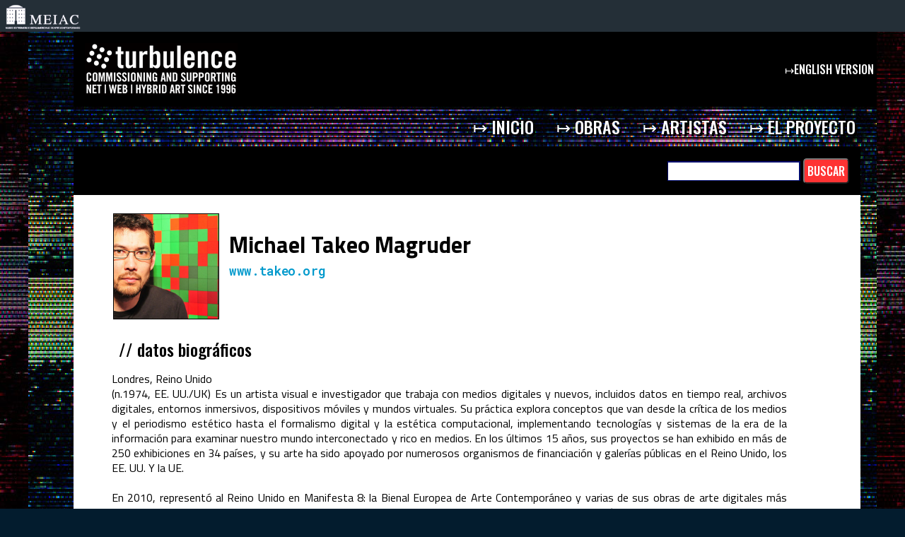

--- FILE ---
content_type: text/html; charset=UTF-8
request_url: http://turbulence-db.meiac.es/artista.php?id=8442
body_size: 4493
content:
<html>
<head>
<title>Turbulence [MEIAC]</title>
<meta http-equiv="Content-Type" content="text/html; charset=utf-8" />
    
    
<meta name="description" content="Turbulence - Net art and digital art collection"/>
<meta name="keywords" content="net art, arte en red, arte digital, nuevos medios, literatura electrónica, poesía digital, hipertexto, libro electrónico, poesía electrónica, post-internet, arte electrónico, artes mediáticas, meiac, antonio franco, gustavo romano  " />

<meta property="og:url"           content="http://turbulence-db.meiac.es/" />
<meta property="og:type"          content="website" />
<meta property="og:title"         content="Turbulence | Net Art | Networked art collection" />
<meta property="og:description"   content="Archivo de net art, arte digital y nuevos medios que incluye obras de los más destacados artistas internacionales en este campo." />
<meta property="og:image"         content="http://turbulence-db.meiac.es/grafica/home.jpg" />    
    
    
    
<link rel="shortcut icon" href="http://turbulence-db.meiac.es/favicon.ico">
<link rel="stylesheet" href="../../../../grafica/turbulence.css" type="text/css"><script type="text/JavaScript">
</script>
<link href="../../../../grafica/cssbox.css" rel="stylesheet" type="text/css">	
	<style type="text/css">
		body { background-color: #031C2E;  } 
	</style>
    
  <link href="https://fonts.googleapis.com/css2?family=Armata&family=Exo:wght@400;700&display=swap" rel="stylesheet">
   <link href="https://fonts.googleapis.com/css2?family=Noto+Sans:wght@400;700&display=swap" rel="stylesheet">
    
    
<!-- FONTS 2022 -->  
    
<link rel="preconnect" href="https://fonts.googleapis.com">
<link rel="preconnect" href="https://fonts.gstatic.com" crossorigin>
<link href="https://fonts.googleapis.com/css2?family=Barlow&family=Barlow+Condensed&family=Oswald:wght@500&family=Roboto+Mono:wght@400;600&display=swap" rel="stylesheet">
    <link href="https://fonts.googleapis.com/css?family=Titillium+Web:400,700" rel="stylesheet">
    
<!-- FIN FONTS 2022 --> 
    
    
    <link rel="stylesheet" href="../../../../grafica/kernboy/kernboy.css" type="text/css" charset="utf-8" />
    
    
    <!-- /////// SLIDESHOW 2020 ///// -->
    <script src="https://ajax.googleapis.com/ajax/libs/jquery/1/jquery.min.js"></script>
<script>
$(function(){
	$('.fadein img:gt(0)').hide();
	setInterval(function(){$('.fadein :first-child').fadeOut().next('img').fadeIn().end().appendTo('.fadein');}, 5000);
});
</script>
    
    <!-- /////// fin SLIDESHOW 2020 ///// -->
</head>

<body>
    
    <div id="header" class="IDMeiac">
    <table width="100%" border="0" align="center" cellpadding="0" cellspacing="0">
      <tr >
        <td  align="left"><a href="http://meiac.es/index.php"><img src="/grafica/meiac.gif" height="45" alt="MEIAC" border="0"/></a></td>
        <td  align="left">

        </td>
      </tr>
    </table>
</div>
    
    <div class="contenedor">
        
        <div class="cajaMenu">
            
            
        
          <div class="topID">
			<div class="ID"><img src="/grafica/turb_black_216.gif" class="logo" alt="Turbulence"/></div>
			<div class="english"><a href="/en/index.php" >&#x021A6;english&#160;version&nbsp;</a></div>
		</div> 
		<header>
        	 
          	<nav>
			    <a href="/index.php" >&#x021A6;&#160;inicio</a>&nbsp;
    			<a href="/obras.php" >&#x021A6;&#160;obras</a>&nbsp;
   				 <a href="/artistas.php" >&#x021A6;&#160;artistas</a>&nbsp;
   				 <a href="/turbulence.php" >&#x021A6;&#160;el&#160;proyecto</a>&nbsp; 
   				 &nbsp;
    		</nav>
		</header>
        </div>  <!--fin caja menu-->
        <div class="cajaBusqueda">
            <div class="busqueda"> </div>
        <div class="busqueda">
        <FORM action=busquedas.php>
              <INPUT class=INPUTok name=b>
              <INPUT class=boton type=submit value="BUSCAR" name=Submit22 placeholder="ingrese el texto...">
        </FORM>
                </div></div><br><br>
        
    
<!--    // tabla del menu antiguo ---->
    
<!--<table width="752" border="0" align="center" cellpadding="0" bgcolor="#e2e2e2">
<tr>
    <td>-->										

<div class="contenedorObra">
       
       <div class="cajaIDArtista">
                <div class="fotoIDartista">
                <img src="/files/imagen_artista/8442.jpg" width="50" height="50" border="1">
                </div>
                
                <div class="datosIDartista">      
                <span class="titulosNaranja">Michael Takeo Magruder<br>
                <!-- </span><span class="linkNar"><a href="mailto:limbofactory@gmail.com">limbofactory@gmail.com</a></span><span class="subtitulos"><br>-->
                </span><span class="linkNar"><a href="http://////www.takeo.org" target="_blank" class="URLartista">www.takeo.org</a></span> 
                <br>
                </div>
        </div>
        
        
        <div class="textoObra">
        <br><span class="IDpagina">// datos biográficos</span><br><br>
            <p>Londres, Reino Unido<br />(n.1974, EE. UU./UK) Es un artista visual e investigador que trabaja con medios digitales y nuevos, incluidos datos en tiempo real, archivos digitales, entornos inmersivos, dispositivos m&oacute;viles y mundos virtuales. Su pr&aacute;ctica explora conceptos que van desde la cr&iacute;tica de los medios y el periodismo est&eacute;tico hasta el formalismo digital y la est&eacute;tica computacional, implementando tecnolog&iacute;as y sistemas de la era de la informaci&oacute;n para examinar nuestro mundo interconectado y rico en medios. En los &uacute;ltimos 15 a&ntilde;os, sus proyectos se han exhibido en m&aacute;s de 250 exhibiciones en 34 pa&iacute;ses, y su arte ha sido apoyado por numerosos organismos de financiaci&oacute;n y galer&iacute;as p&uacute;blicas en el Reino Unido, los EE. UU. Y la UE.</p>
<br><p>En 2010, represent&oacute; al Reino Unido en Manifesta 8: la Bienal Europea de Arte Contempor&aacute;neo y varias de sus obras de arte digitales m&aacute;s conocidas se agregaron al Archivo Rose Goldsen de New Media Art en la Universidad de Cornell. M&aacute;s recientemente, fue un artista en residencia de Leverhulme Trust (2013-14) desarrollando una nueva exposici&oacute;n individual - De / coding the Apocalypse (Somerset House, Londres, 2014) - explorando visiones creativas contempor&aacute;neas inspiradas y basadas en el Libro de Revelaci&oacute;n. En 2014, la compa&ntilde;&iacute;a teatral brit&aacute;nica Headlong le encarg&oacute; crear dos nuevas obras de arte: PRISM (una nueva instalaci&oacute;n de medios que refleja la producci&oacute;n de Headlong de 1984, de George Orwell) y The Nether Realm (un mundo virtual vivo inspirado en la obra de Jennifer Haley, The Inferior).<br /> El 28 de julio de 2010, WikiLeaks public&oacute; un enlace a un archivo encriptado de 1,4 GB titulado insurance.aes256 en su sitio web Afghan War Diary. La apariencia del archivo gener&oacute; una considerable especulaci&oacute;n y debate ya que no se dio ninguna explicaci&oacute;n oficial sobre su contenido o prop&oacute;sito. Innumerables personas lo han descargado y redistribuido en discos duros y servidores que abarcan las vastas redes de intercambio de archivos no reguladas del mundo, incorpor&aacute;ndolas de forma viral en el tejido de Internet y convirti&eacute;ndolas en algo siempre obtenible e imposible de erradicar. &iquest;Qu&eacute; conocimiento (o secretos) se descubrir&aacute; dentro de su cr&iacute;ptica forma digital? Insurance.AES256 es una comisi&oacute;n de 2011 para All that Fit: The Aesthetics of Journalism comisariada por Alfredo Cramerotti y Simon Sheikh.</p><br><br>
        </div>




	
  
            
         <div class="contenedorArtistaBco">
                <div class="cajaDatosArtista">
                        <div class="fotoListaObrasBco">
                        <img src="/files/imagen_principal/337.jpg" width="100" height="80" border="1">
                        </div>

                         <div class="textoArtista">
                            <a href="obra.php?id=337" class="obra">event</a> |<span class="categoria"> Proyecto online</span><br>
                            <span class="descripcion">
                            <p><strong>event</strong> presenta de nuevo 31 noticias, obligando al usuario a "reflexionar sobre las min&uacute;sculas ocurrencias aisladas de las que se compone la his...</span><br>
                            <a href="artista.php?id=8442" class="artista2"> Michael Takeo Magruder</a><br><br>
                        </div>
                </div>
        </div>
        
 
        
	
         <div class="contenedorArtistaBco">
                <div class="cajaDatosArtista">
                        <div class="fotoListaObrasBco">
                        <img src="/files/imagen_principal/423.jpg" width="100" height="80" border="1">
                        </div>

                         <div class="textoArtista">
                            <a href="obra.php?id=423" class="obra">Monolith[s]</a> |<span class="categoria"> Proyecto web</span><br>
                            <span class="descripcion">
                            <p>Monolith [s] yuxtapone dos iconos de la cultura brit&aacute;nica: c&iacute;rculos de piedra (Stonehenge, por ejemplo) y British Broadcasting Corporation (BBC). Formula...</span><br>
                            <a href="artista.php?id=8442" class="artista2"> Michael Takeo Magruder</a><br><br>
                        </div>
                </div>
        </div>
        
 
        
	
         <div class="contenedorArtistaBco">
                <div class="cajaDatosArtista">
                        <div class="fotoListaObrasBco">
                        <img src="/files/imagen_principal/397.jpg" width="100" height="80" border="1">
                        </div>

                         <div class="textoArtista">
                            <a href="obra.php?id=397" class="obra">The Vitruvian World</a> |<span class="categoria"> Instalación de realidad mixta</span><br>
                            <span class="descripcion">
                            <p>En el siglo I aC, el escritor, arquitecto e ingeniero romano Vitruvio codific&oacute; f&oacute;rmulas de construcci&oacute;n espec&iacute;ficas basadas en los principi...</span><br>
                            <a href="artista.php?id=8442" class="artista2"> Michael Takeo Magruder</a><br><a href="artista.php?id=8501" class="artista2"> Drew Baker</a><br><a href="artista.php?id=8502" class="artista2"> David Steele</a><br><br>
                        </div>
                </div>
        </div>
        
 
        
	 </div><!--</td>
  </tr>
</table><table width="740" border="0" align="center" cellpadding="8" cellspacing="0">
  <tr>
    <td align="center" class="obra"><div align="center">Concepto y comisariado: <a href="http://gustavoromano.org/" target="_blank" class="artista">Gustavo Romano</a></div></td>
  </tr>
  <tr>
    <td align="center" class="obra"><div align="center">[ netescopio@meiac.es ]</div></td>
  </tr>
  <tr>
    <td align="center"><div align="center"><span class="content">MEIAC Museo Extreme&ntilde;o e Iberoamericano de Arte Contempor&aacute;neo </span><span class="content"><br />
      <a href="http://www.meiac.es/" target="_blank" class="obra">http://www.meiac.es/</a></span></div></td>
  </tr>
</table>-->

<!--// fin tabla global antigua ----->
<div class="cajaMenu"> &nbsp; </div>
</div> <!--fin div contenedor-->
</div>
<br>
<div class="footIDs"><br>
<div align="center">Directoras de <a href="http://turbulence.org/" target="_blank">Turbulence:</a> Helen Thorington y Jo-Anne Green</div>
    <div align="center">Coordinador y enlace Turbulence-MEIAC: <a href="http://gustavoromano.org/" target="_blank">Gustavo Romano</a></div><br>

<div align="center"><span class="content">
  Museo Extreme&ntilde;o e Iberoamericano de Arte Contempor&aacute;neo </span><span class="content"><br />
      <a href="http://www.meiac.es/" target="_blank" class="obra">www.meiac.es/</a></span></div><br>
</div>